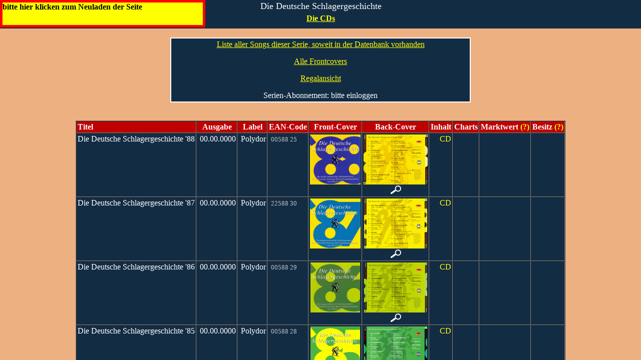

--- FILE ---
content_type: text/html; charset=iso-8859-1
request_url: https://samplerinfos.de/serie/7173/%22%20+%20%22about%22%20+%20%22:%22%20+%20%22blank%22%20+%20%22
body_size: 9789
content:
<style>


.whitetable {
	font-family:Verdana,Arial,Tahoma; 
	border-collapse:collapse;	
	border: 0px;
}
.whitetable th {
	border:1px solid #008080; 
	margin:1px;
	background-color:#005050;
	color:white;
	padding: 5px;
	text-align:left;
	font-size:10pt;
	white-space: nowrap;
}
.whitetable td {
	background-color:#EEEEEE;
	color:black;
	border: 1px solid #008080;
	padding: 5px;
	font-size:10pt;
	white-space: nowrap;
}

.whitetable a 
{
	color:blue;
}




/* The switch - the box around the slider */
.switch {
  position: relative;
  display: inline-block;
  width: 60px;
  height: 34px;
}

/* Hide default HTML checkbox */
.switch input {display:none;}

/* The slider */
.slider {
	position: absolute;
	cursor: pointer;
	top: 0;
	left: 0;
	right: 0;
	bottom: 0;
	background-color: #ccc;
	-webkit-transition: .4s;
	transition: .4s;
}

.slider:before {
	position: absolute;
	content: "";
	height: 26px;
	width: 26px;
	left: 4px;
	bottom: 4px;
	background-color: white;
	-webkit-transition: .4s;
	transition: .4s;
}

input:checked + .slider {
	background-color: #2196F3;
}

input:focus + .slider {
	box-shadow: 0 0 1px #2196F3;
}

input:checked + .slider:before {
	-webkit-transform: translateX(26px);
	-ms-transform: translateX(26px);
	transform: translateX(26px);
}

/* Rounded sliders */
.slider.round {
	border-radius: 34px;
}

.slider.round:before {
	border-radius: 50%;
}

</style>
<meta id='viewport_meta' name='viewport' content='width=device-width,initial-scale=1' /><div id='set_viewport' style='display:none'></div><script language='javascript'>var phone_portrait 	= 480;var tablet_portrait 	= 640;var phone_landscape 	= 640;var tablet_landscape 	= 800;var debuginfo			= false;</script>
<script language="javascript">

function set_viewport()
{
   	var metawidth = 1024;

	var type = "";
	var fixed = "";
	var mobile = "";

	if(navigator.userAgent.match(/(iPad)/g))
	{
		mobile = "tablet";
	}

	if(navigator.userAgent.match(/(iPhone)/g))
	{
		mobile = "phone";
	}

	if(navigator.userAgent.match(/(iPod)/g))
	{
		mobile = "phone";
	}

	if(navigator.userAgent.match(/(Android)/g))
	{
		mobile = "yes";
	}

	if(navigator.userAgent.match(/(Windows Phone)/g))
	{
		mobile = "phone";
	}




 	var width = screen.width;
 	var height = screen.height;


	var page = document;
	if (!document.getElementById("set_viewport"))
	{
		page = parent.frames[0].document;
	}
	


	
 	if (page.getElementById("set_viewport"))
    {

		//alert(Math.abs(window.orientation));
		
		//iOS fix of portrait
		 if (Math.abs(window.orientation) ===90) 
		 {
		 	if (height>width)
		 	{
		 		//alert("landscape");
		 		width = screen.height;
		 		height = screen.width;
		 		fixed = " (fixed)";
		 	}
		 }

		if (width>height)
		{
			// landscape
			if (width<=800 || mobile=="phone")
			{
				metawidth = phone_landscape;
				type = "Phone (landscape)";
			}
			else
			{
				metawidth = tablet_landscape;
				if (mobile)
				{
					type = "Tablet (landscape)";
				}
				else
				{
					type = "Desktop";
				}
			}
		}
		else
		{
			// portrait
			if (width<=480 || mobile=="phone")
			{
				metawidth = phone_portrait;
				type = "Phone (portrait)";
			}
			else
			{
				metawidth = tablet_portrait;
				type = "Tablet (portrait)";
			}
		}
	
		if (debuginfo)
		{
			var debugdiv = page.getElementById("metainfo");
			if (!debugdiv)
			{
				debugdiv = page.createElement("DIV");
				debugdiv.setAttribute("id","metainfo");
				page.body.appendChild(debugdiv);
			}
			debugdiv.style.position="absolute";
			debugdiv.style.left=0;
			debugdiv.style.top=0;
			
			var output = width + " x " + height + fixed + " " + type;
			if (type!="Desktop")
			{
				output = output + " ==>" + metawidth;
			}
			
			debugdiv.innerHTML = output;
		}
	}

	var vpmeta = parent.document.getElementById('viewport_meta');
	if (vpmeta.getAttribute("content") != "width=" + metawidth)
	{
		vpmeta.setAttribute("content", "initial-scale=1");
		vpmeta.setAttribute("content", "width=" + metawidth);
		//vpmeta.setAttribute("content", "width=" + metawidth + ", user-scalable=no, maximum-scale=1.0;");
		
	}
}

window.onorientationchange=set_viewport;

</script><script language="javascript">

set_viewport();
</script>

<head><title>Die Deutsche Schlagergeschichte - samplerinfos.de</title></head><body><script type="text/javascript" src="/addons/highslide/highslide-with-gallery.js"></script>
<link rel="stylesheet" type="text/css" href="/addons/highslide/highslide.css" />
<SCRIPT LANGUAGE='JavaScript'>
hs.graphicsDir = '/addons/highslide/graphics/';
hs.showCredits = false;
hs.align = 'center';
hs.transitions = ['expand', 'crossfade'];
hs.outlineType = 'rounded-white';
hs.wrapperClassName = 'controls-in-heading';
hs.numberOfImagesToPreload = 0;

</SCRIPT>

<script language='javascript'>if(!parent.frames["Inhalt"]){var div = document.createElement('div');
div.style.display ='block';
div.style.position = 'fixed';
div.style.width='400px';div.style.height='45px';div.style.backgroundColor='#ffff00';div.style.color = '#000000';div.style.border = '5px solid red';div.onclick= function() {location.href='/';};div.innerHTML = '<b>bitte hier klicken zum Neuladen der Seite</b>'
document.getElementsByTagName('body')[0].appendChild(div);
}</script><link href="/addons/videojs/video-js.css" rel="stylesheet">
<script src="/addons/videojs/video.js"></script>

<script language="javascript" type="text/javascript">


var global_series;

function getSize(type)
{     
	var myWidth = 0, myHeight = 0;       

	myWidth = document.body.clientWidth; 
	myHeight = document.body.clientHeight;
	
	if (type=="width")
	{
		return myWidth;
	}
	else
	{
		return myHeight;
	}
} 




function resize_iframe()
{
	if(document.getElementById("showtrailer_div"))
	{
		width	= 320;
		height	= 240;
		document.getElementById("showtrailer_div").style.left		= (getSize("width")/2)-(width/2) + "px";
		document.getElementById("showtrailer_div").style.top		= (getSize("height")/2)-(height/2) + "px";
	}

	if(document.getElementById("showyoutube_div"))
	{
		width	= 400;
		height	= 240;
		document.getElementById("showyoutube_div").style.left		= (getSize("width")/2)-(width/2) + "px";
		document.getElementById("showyoutube_div").style.top		= (getSize("height")/2)-(height/2) + "px";
	}

	if(document.getElementById("showtracklisting_div"))
	{
		width	= 950;
		height	= getSize("height") - 50;
		iframeheight = height-20;
		document.getElementById("showtracklisting_iframe").style.height=iframeheight + "px";

		document.getElementById("showtracklisting_div").style.left	= (getSize("width")/2)-(width/2) + "px";
		document.getElementById("showtracklisting_div").style.top	= (getSize("height")/2)-(height/2) + "px";
		document.getElementById("showtracklisting_div").style.height= height + "px";
		
	}


	if (document.getElementById("openmini_div"))
	{
		width	= getSize("width")-30;
		height	= getSize("height")-30;
		if (width> height)
		{
			width = height;
		}
		else
		{
			height=width;
		}
		
		//width=500;
		//height=500;

		//ifram		//document.getElementById("openmini_iframe").style.height	= height + "px";
		//document.getElementById("openmini_iframe").style.width	= width + "px";
		
		var myDIV = document.getElementById("openmini_div");
		
		myDIV.style.left	= (getSize("width")/2)-(width/2) + "px";
		myDIV.style.top		= (getSize("height")/2)-(height/2) + "px";
		myDIV.style.height	= height + "px";
		myDIV.style.width	= width + "px";
		
		myDIV.innerHTML		= "<iframe id='openmini_iframe'  src='/showseries_neu_mini.php?series=" + globalseries + "&size=" + width + "' type='text/html' width=" + width + " height=" + height + " frameborder=0></iframe>";
		
	}


	if(document.getElementById("showcd_div"))
	{
		width	= 950;
		height	= 550;
		document.getElementById("showcd_div").style.left			= (getSize("width")/2)-(width/2) + "px";
		document.getElementById("showcd_div").style.top				= (getSize("height")/2)-(height/2) + "px";
	}
} 
window.onresize=resize_iframe; 



function dobackground()
{
	myDIV = document.createElement("DIV");
	myDIV.setAttribute("id","background");
	document.body.appendChild(myDIV);
	document.getElementById("background").style.position		= "absolute";
	document.getElementById("background").style.top				= "0px";
	document.getElementById("background").style.left			= "0px";
	document.getElementById("background").style.width			= "100%";
	document.getElementById("background").style.height			= "100%";
	document.getElementById("background").style.zIndex			= 1001;
	document.getElementById("background").style.opacity			= ".80";
	document.getElementById("background").style.backgroundColor	= "#000000";
	document.getElementById("background").onclick				= function(){background_close()}
}




function opentrailer(filename,width,height)
{
	if (!document.getElementById("background"))
	{
		dobackground();
	}

	myDIV = document.createElement("DIV");
	myDIV.setAttribute("id","showtrailer_div");
	document.body.appendChild(myDIV);
	myDIV.style.position	= "absolute";
	myDIV.style.textAlign	= "center";
	myDIV.style.left		= (getSize("width")/2)-(width/2) + "px";
	myDIV.style.top			= (getSize("height")/2)-(height/2) + "px";
	myDIV.style.width		= width + "px";
	myDIV.style.height		= height + "px";
	myDIV.style.zIndex		= 1002;
	myDIV.style.border		= "1px solid #ffffff";
	myDIV.style.display		= "block";

	var output = "";
		
	output = "<video id='video-js-player' style='width:" + width + "px;height:" + height + "px;' class='video-js vjs-default-skin' autoplay controls preload='auto' data-setup='{}'>";
	output = output + "<source src='" + filename + "' type='video/mp4'>";
	output = output + "</video>";	
	showtrailer_div.innerHTML = output;
		
	var defaultVolume = 0.6;
   	videojs('video-js-player', {}, function() {this.volume(defaultVolume);});
}


function openyoutube(video)
{
	if (!document.getElementById("background"))
	{
		dobackground();
	}
	

	//640 x 385
	//400 x 240
	//213 x 128
	//320 x 192
	width	= 640;
	height	= 360;


	myDIV = document.createElement("DIV");
	myDIV.setAttribute("id","showyoutube_div");
	document.body.appendChild(myDIV);
	document.getElementById("showyoutube_div").style.position	= "absolute";
	document.getElementById("showyoutube_div").style.textAlign	= "center";
	document.getElementById("showyoutube_div").style.left		= (getSize("width")/2)-(width/2) + "px";
	document.getElementById("showyoutube_div").style.top		= (getSize("height")/2)-(height/2) + "px";
	document.getElementById("showyoutube_div").style.width		= width + "px";
	document.getElementById("showyoutube_div").style.height		= height + "px";
	document.getElementById("showyoutube_div").style.zIndex		= 1002;
	document.getElementById("showyoutube_div").style.border		= "1px solid #ffffff";
	document.getElementById("showyoutube_div").style.display	= "block";


	var requester = new XMLHttpRequest();
	
	requester.open("POST","youtube_playing.php", true);
	requester.setRequestHeader('Content-Type', 'application/x-www-form-urlencoded');
	param="video=" + video;
	requester.send(param);
	
	document.getElementById("showyoutube_div").innerHTML="<iframe src='https://www.youtube.com/embed/" + video + "?rel=0&loop=1&showinfo=0&autoplay=1' type='text/html' width=" + width + " height=" + height + " frameborder=0></iframe>";
}


function openmini(series)
{
	globalseries = series;

	if (!document.getElementById("background"))
	{
		dobackground();
	}
	

	width	= getSize("width")-50;
	height	= getSize("height")-50;
	if (width> height)
	{
		width = height;
	}
	else
	{
		height=width;
	}
	
	//width  = 500;
	//height = 500;


	myDIV = document.createElement("DIV");
	myDIV.setAttribute("id","openmini_div");
	document.body.appendChild(myDIV);
	
	myDIV.style.position	= "absolute";
	myDIV.style.textAlign	= "center";
	myDIV.style.left		= (getSize("width")/2)-(width/2) + "px";
	myDIV.style.top			= (getSize("height")/2)-(height/2) + "px";
	myDIV.style.width		= width + "px";
	myDIV.style.height		= height + "px";
	myDIV.style.zIndex		= 1002;
	myDIV.style.border		= "1px solid #ffffff";
	myDIV.style.display		= "block";

	myDIV.innerHTML="<iframe id='openmini_iframe'  src='/showseries_neu_mini.php?series=" + series + "&size=" + width + "' type='text/html' width=" + width + " height=" + height + " frameborder=0></iframe>";
}



function open_amznplayer(keywords,type)
{
	if (!document.getElementById("background"))
	{
		dobackground();
	}

	//640 x 385
	//400 x 240
	//213 x 128
	//320 x 192
	width	= 250;
	height	= 250;


	myDIV = document.createElement("DIV");
	myDIV.setAttribute("id","showyoutube_div");
	document.body.appendChild(myDIV);
	document.getElementById("showyoutube_div").style.position	= "absolute";
	document.getElementById("showyoutube_div").style.textAlign	= "center";
	document.getElementById("showyoutube_div").style.left		= (getSize("width")/2)-(width/2) + "px";
	document.getElementById("showyoutube_div").style.top		= (getSize("height")/2)-(height/2) + "px";
	document.getElementById("showyoutube_div").style.width		= width + "px";
	document.getElementById("showyoutube_div").style.height		= height + "px";
	document.getElementById("showyoutube_div").style.zIndex		= 1002;
	document.getElementById("showyoutube_div").style.border		= "1px solid #ffffff";
	document.getElementById("showyoutube_div").style.display	= "block";


	var requester = new XMLHttpRequest();
	
	//requester.open("POST","youtube_playing.php", true);
	//requester.setRequestHeader('Content-Type', 'application/x-www-form-urlencoded');
	//param="video=" + video;
	//requester.send(param);

	document.getElementById("showyoutube_div").innerHTML="<iframe width=100% height=100% frameborder=0 src='/show_tracklisting_amznplayer.php?keywords="+keywords+"&type="+type+"'>";
	
	//document.getElementById("showyoutube_div").innerHTML="<embed src='http://www.youtube.com/v/" + video + "?fs=1&rel=0&loop=1&showinfo=0&autoplay=1' type='application/x-shockwave-flash' allowscriptaccess='always' allowfullscreen='true' width=" + width + " height=" + height + "></embed>";
}


function showtracklisting(cdid)
{
	if (!document.getElementById("background"))
	{
		dobackground();
	}

	width	= 1200;
	
	if (document.body.clientWidth<width)
	{
		width = document.body.clientWidth -50;
	}

	// unbegrenzt
	height	= document.body.clientHeight - 50;
	
	iframeheight = height-20;

	// der Vordergrund ... die 25 sind zum Zentrieren
	myDIV = document.createElement("DIV");
	myDIV.setAttribute("id","showtracklisting_div");
	document.body.appendChild(myDIV);
	document.getElementById("showtracklisting_div").style.position	= "absolute";
	document.getElementById("showtracklisting_div").style.textAlign	= "center";
	document.getElementById("showtracklisting_div").style.left		= (getSize("width")/2)-(width/2) + "px";
	document.getElementById("showtracklisting_div").style.top		= (getSize("height")/2)-(height/2) + "px";
	document.getElementById("showtracklisting_div").style.width		= width + "px";
	document.getElementById("showtracklisting_div").style.height	= height + "px";
	document.getElementById("showtracklisting_div").style.zIndex	= 1002;
	document.getElementById("showtracklisting_div").style.display	= "block";
	
	body = "";
	body = body + "<table style='width:100%;height:100%;border:1px solid #ffffff'  cellpadding=0 cellspacing=0 >";
	body = body + "<tr><td background='/grafiken/_style2.jpg' style='height:30px;padding-left:2px;padding-top:1px;color:#FFFFFF;'><b>Tracklisting</b></td><td align='right' background='/grafiken/_style2.jpg' style='height:30px;padding-right:2px;padding-top:1px;padding-right:4px;'><img src='/mods/quickview/images/closebutton.svg' onclick='background_close();' height=21></td></tr>";
	body = body + "<tr><td colspan=2><iframe name='showtracklisting_iframe' id='showtracklisting_iframe' style='border-top:1px solid #ffffff'  src='" + "about" + ":" + "blank" + "' frameborder=0 width=" + width + " height=" + iframeheight + "></iframe></td></tr>";
	body = body + "</table>";
	body = body + "<form id='autoform' method='POST' action='/show_tracklisting.php' target='showtracklisting_iframe' style='display'><input type='hidden' name='id' value='"+cdid+"'></form>";
	
	document.getElementById("showtracklisting_div").innerHTML = body;
	document.getElementById("autoform").submit();
}




function showcd(cdid)
{
	if (!document.getElementById("background"))
	{
		dobackground();
	}

	width	= 950;
	height	= 550;

	iframeheight=height-20;

	// der Vordergrund ... die 25 sind zum Zentrieren
	myDIV = document.createElement("DIV");
	myDIV.setAttribute("id","showcd_div");
	document.body.appendChild(myDIV);
	document.getElementById("showcd_div").style.position	= "absolute";
	document.getElementById("showcd_div").style.textAlign	= "center";
	document.getElementById("showcd_div").style.left		= (getSize("width")/2)-(width/2) + "px";
	document.getElementById("showcd_div").style.top			= (getSize("height")/2)-(height/2) + "px";
	document.getElementById("showcd_div").style.width		= width + "px";
	document.getElementById("showcd_div").style.height		= height + "px";
	document.getElementById("showcd_div").style.zIndex		= 1002;
	document.getElementById("showcd_div").style.display		= "block";
	


	body = ""; 
	body = body + "<table style='width:100%;height:100%;border:1px solid #ffffff'  cellpadding=0 cellspacing=0 >";
	body = body + "<tr>";
	body = body + "<td background='/grafiken/_style2.jpg' align='left' style='height:30px;padding-left:2px;padding-top:1px'><b>Coveransicht</b></td>";
	body = body + "<td align='right' background='/grafiken/_style2.jpg' style='height:30px;padding-right:4px;padding-top:1px'><img src='/mods/quickview/images/closebutton.svg' onclick='background_close();' height=21></td>";
	body = body + "</tr>";
	body = body + "<tr>";
	body = body + "<td colspan=2><iframe style='border-top:1px solid #ffffff' src='/showcd_front.php?id=" + cdid + "' frameborder=0 width=" + width + " height=" + iframeheight + "></iframe></td>";
	body = body + "</tr>";
	body = body + "</table>";
	
	document.getElementById("showcd_div").innerHTML = body;
}


function background_close()
{
	div = document.getElementById("showcd_div")
	if (div)
	{
		document.body.removeChild(div);
	}

	div = document.getElementById("showtracklisting_div")
	if (div)
	{
		document.body.removeChild(div);
	}

	div = document.getElementById("openmini_div")
	if (div)
	{
		document.body.removeChild(div);
	}
	

	div = document.getElementById("showyoutube_div")
	if (div)
	{
		// damit Player nicht weiterladen kann
		div.innerHTML="";
		document.body.removeChild(div);
	}


	div = document.getElementById("showtrailer_div")
	if (div)
	{
		var player = document.getElementById("video-js-player");
		if (player)
		{
			videojs(player).dispose();
		}

		// damit Player nicht weiterladen kann
		div.innerHTML="";
		document.body.removeChild(div);
	}


	div = document.getElementById("background")
	if (div)
	{
		document.body.removeChild(div);
	}
}


function showcd_close()
{
	div = document.getElementById("showcd_div")
	if (div)
	{
		document.body.removeChild(div);
	}
}

function showtracklisting_close()
{
	div = document.getElementById("showtracklisting_div")
	if (div)
	{
		document.body.removeChild(div);
	}
}



</script><SCRIPT LANGUAGE='JavaScript'>function resize_content_div(){	height=document.body.clientHeight - 57;	if (height>50 && document.getElementById('content'))	{			document.getElementById('content').style.height=height+'px';	}if(document.getElementById('header')){var headerw	= document.getElementById('header').clientWidth;var contentw	= document.getElementById('content').clientWidth;var diff = headerw - contentw;if (diff) {document.getElementById('header').style.paddingRight=diff + 'px';}}divs();if(typeof(window.resize_iframe) == 'function') {resize_iframe()}}window.addEventListener('resize', resize_content_div);</script>

<script language="javascript">

function divs()
{
	var divarray 	= document.getElementsByTagName('div');
	var divanz		= divarray.length;
	
	for (var i=0; i<divanz; i++) 
	{
		myDIV=divarray[i];
	
		if (myDIV.className=="autoheight" || myDIV.className=="autocenter")
		{
			width	= parseInt (myDIV.style.width);
			height	= parseInt (myDIV.style.height);
			
		
			
		
			if (myDIV.className=="autoheight")
			{
				height=document.body.clientHeight - 50;
				if(height<20)
				{
					height=20;
				}
			}
				
				
				//if (document.body.clientWidth<width)
				//{
				//	width=document.body.clientWidth;
				//	myDIV.style.width=width;
				//}

			l = (document.body.clientWidth/2)-(width/2);
			t = (document.body.clientHeight/2)-(height/2);

		   	myDIV.style.left	= l;
			myDIV.style.top		= t;

			if (myDIV.className=="autoheight")
			{
				myDIV.style.height	= height;
			}
		    
		}
	}
}
</script>
<style>BODY { background-attachment: fixed; background-image: url('/notinuse/x_style1.jpg'); }
BODY,p,td,th { color:#FFFFFF; }
table        { background-attachment: scroll; background-image: url('/grafiken/_style3.gif');  }
A:link {color: #FFFF00;}
A:visited {color: #FFFF00;}
A:active {color: #FFFF00;}</style><script src='/mods/addon_jquery/jquery-3.1.1.min.js'></script>

<script language="javascript">


function openchanger(id,type,ownage)
{
	var selector = document.getElementById("selector_" + type + id);
	if (selector.style.display=="block")
	{
		selector.style.display = "none";
		return;
	}

	// reset Border der drei Optionen
	document.getElementById("selector1_" + type + id).style.border	= "2px solid #00FF00";
	document.getElementById("selector9_" + type + id).style.border	= "2px solid #FFFF00";
	document.getElementById("selector0_" + type + id).style.border	= "2px solid #FF0000";

	// Border setzen für das gewählte Element
	document.getElementById("selector" + ownage + "_" + type + id).style.border	= "2px solid #ffffff";

	// alle anzeigen
	document.getElementById("selector_" + type + id).style.display="block";
}


function changeowner(id,besitzstatus,type) 
{
	$.ajax({
		 url: "/samplerliste_add.php",
		 type: "POST",
		 data: "id=" + id + "&status=" + besitzstatus + "&type=" + type,
		 success: function(responseText, status) 
		 {
		 	if (responseText=="")
		 	{
				// Gruppe ausblenden
				document.getElementById("selector_" + type + id).style.display="none";
				
				var statusbox = document.getElementById("status_" + type + id);
				
				if(besitzstatus==1)
				{
					statusbox.style.backgroundColor 	= "00FF00";
					statusbox.title 					= "im Besitz";
				}
				else if (besitzstatus==9)
				{
					statusbox.style.backgroundColor 	= "FFFF00";
					statusbox.title 					= "bestellt";
				}
				else
				{
					statusbox.style.backgroundColor 	= "FF0000";
					statusbox.title 					= "nicht vorhanden";
				}
				
				statusbox.onclick						= function(){openchanger(id,type, besitzstatus)};
			}
			else
			{
				alert("Nicht gespeichert - keine Session?");
			}
		 }
	});	 
		
}



function changepflag(id,type,flag,besitzstatus) 
{
   if (besitzstatus==true) 
    { 
        besitzstatus=1; 
    } 
    else 
    { 
        besitzstatus=0; 
    } 

	$.ajax({
		 url: "/samplerliste_changepflag.php",
		 type: "POST",
		 data: "id=" + id + "&type=" + type + "&flag=" + flag + "&status=" + besitzstatus,
		 success: function(responseText, status) 
		 {
		 	if (responseText!="")
			{
				alert("Nicht gespeichert - keine Session?");
			}
		 }
	});	 
}

function notice(id)
{
	parent.frames["Inhalt"].showquickview2("changenotice","Notiz","/samplerliste_editnotice.php?id=" + id,600,300,undefined,undefined,undefined);
}

</script>

<style>
.box {padding:0px;border-spacing:0px;border:0px;width:16px;height:16px;color:#FFFFFF;}
</style>



<style type="text/css">

body 
{ 
    position:absolute;
    overflow-y:hidden;
}

html, body 
{ 
    top:0; left:0; right:0;
    min-height:100%;
    margin:0;
    padding:0;
    width:100%;
}





/* Nur f&uuml;r den MSIE */

* html, * html body 
{
	overflow:hidden;
    bottom:0;
    height:100%;
}
</style>

<div id='header' style='height:57px;background-image: url(/grafiken/header_background_blue.png)'><table width=100% height=57 border=0 cellspacing=1 style='background-image:none;'><tr><td width=7%><a href='/index_sampler_center.php?goto=D&id=866'><img border=0 src='/back.gif'></a></td><td width=86% align='center' valign='top'><font size='4'>Die Deutsche Schlagergeschichte</font><br><table border='0' cellpadding='2' cellspacing='0' style='margin-top:3px;background:transparent'><tr><td><a href='/serie/7173/Die_Deutsche_Schlagergeschichte' style='color:#ffff00'><b>Die CDs</b></a></td></tr></table></td><td width=7% align='right'>&nbsp;</td></tr></table></div><div id='content' align='center' style='position:absolute;width:100%;min-width:100%;height:0px;overflow-x:auto;overflow-y:scroll;left:0;right:0;margin:0;'><script language='javascript'>resize_content_div();</script><br><table width=600 style='border: 2px solid #ffffff'><tr><td align='center'><p align='center'><a onclick='document.getElementById("showseries_tracks").submit()' style='text-decoration:underline;cursor:pointer;'><font color='#ffff00'>Liste aller Songs dieser Serie, soweit in der Datenbank vorhanden</a></font></p>
<form id='showseries_tracks' method='POST' action='/showseries_tracks.php'><input type='hidden' name='series' value='7173'></form><p><a href='javascript:openmini("7173")'>Alle Frontcovers</a></p><p><a href='javascript:parent.frames["Inhalt"].showquickview2("Shelfdisplay","Regalansicht","/showseries_shelfdisplay.php?series=7173",900)'>Regalansicht</a></p>Serien-Abonnement: bitte einloggen</td></tr></table><br><br><table align='center' border='1' cellspacing='0' cellpadding='2' style='background-url:/grafiken/_style3.gif'><tr><td background='/grafiken/_style2.jpg'><p><b>Titel</b></td><td background='/grafiken/_style2.jpg'><p align='center'><b>Ausgabe</b></td><td background='/grafiken/_style2.jpg'><p align='center'><b>Label</b></td><td background='/grafiken/_style2.jpg' nowrap><p align='center'><b>EAN-Code</b></td><td background='/grafiken/_style2.jpg' nowrap align='center'><b>Front-Cover</b></td><td background='/grafiken/_style2.jpg' align='center' nowrap><p align='center'><b>Back-Cover</b></td><td background='/grafiken/_style2.jpg'><p align='center'><b>Inhalt</b></td><td nowrap background='/grafiken/_style2.jpg'><p align='center'><b>Charts</b></td><td background='/grafiken/_style2.jpg' nowrap><p align='center'><b>Marktwert<a onclick='showwindow("/special_wert.htm")' style='cursor:pointer;color:#FFFF00;'> (?)</a></b></td><td background='/grafiken/_style2.jpg' nowrap><p align='center'><b>Besitz<a onclick='showwindow("/special_besitz.htm")' style='cursor:pointer;color:#FFFF00;'> (?)</a></b></td></tr><tr id='tr71730300'><td valign='top' height=110 style='position:relative;'><a name='71730300'><table border=0 cellspacing=0 cellpadding=0><tr><td>Die Deutsche Schlagergeschichte '88</td></tr></table></td><td align='right' valign='top'>&nbsp;00.00.0000</td><td valign='top' nowrap>&nbsp;Polydor</td><td valign='top'>&nbsp;<font color='#C0C0C0' size=2>00588 25</font></td><td valign='top'  align='center' colspan=1><a href='/showcd_front.php?id=71730300' onclick='javascript:showcd("71730300");return false;'><img src='/covers/7173/71730300f.png?1501168338' style='cursor:pointer;border:0px;height:100px;'></a></td><td valign='top' align='center'><a href='/showcd_front.php?id=71730300' onclick='javascript:showcd("71730300");return false;'><img src='/covers/7173/71730300b.png?1501168338' style='cursor:pointer;border:0px;height:100px;'></a><br><a href='/covers/7173/71730300b.png?1501168338' class='highslide'  onclick='return hs.expand(this,{maxWidth:600})'><img src='/images/lupe.png' style='cursor:pointer;border:0px solid #000000'></a><div class='highslide-heading'>Die Deutsche Schlagergeschichte '88</div></td><td valign='top' align='right' nowrap><a style='text-decoration:none' href='javascript:showtracklisting("71730300")'>CD</a></td><td valign='top' align='center'>&nbsp;</td><td valign='top' nowrap align='center'></td><td align='center' valign='top'>&nbsp;</td></tr><tr id='tr71730290'><td valign='top' height=110 style='position:relative;'><a name='71730290'><table border=0 cellspacing=0 cellpadding=0><tr><td>Die Deutsche Schlagergeschichte '87</td></tr></table></td><td align='right' valign='top'>&nbsp;00.00.0000</td><td valign='top' nowrap>&nbsp;Polydor</td><td valign='top'>&nbsp;<font color='#C0C0C0' size=2>22588 30</font></td><td valign='top'  align='center' colspan=1><a href='/showcd_front.php?id=71730290' onclick='javascript:showcd("71730290");return false;'><img src='/covers/7173/71730290f.png?1501421973' style='cursor:pointer;border:0px;height:100px;'></a></td><td valign='top' align='center'><a href='/showcd_front.php?id=71730290' onclick='javascript:showcd("71730290");return false;'><img src='/covers/7173/71730290b.png?1501509140' style='cursor:pointer;border:0px;height:100px;'></a><br><a href='/covers/7173/71730290b.png?1501509140' class='highslide'  onclick='return hs.expand(this,{maxWidth:600})'><img src='/images/lupe.png' style='cursor:pointer;border:0px solid #000000'></a><div class='highslide-heading'>Die Deutsche Schlagergeschichte '87</div></td><td valign='top' align='right' nowrap><a style='text-decoration:none' href='javascript:showtracklisting("71730290")'>CD</a></td><td valign='top' align='center'>&nbsp;</td><td valign='top' nowrap align='center'></td><td align='center' valign='top'>&nbsp;</td></tr><tr id='tr71730280'><td valign='top' height=110 style='position:relative;'><a name='71730280'><table border=0 cellspacing=0 cellpadding=0><tr><td>Die Deutsche Schlagergeschichte '86</td></tr></table></td><td align='right' valign='top'>&nbsp;00.00.0000</td><td valign='top' nowrap>&nbsp;Polydor</td><td valign='top'>&nbsp;<font color='#C0C0C0' size=2>00588 29</font></td><td valign='top'  align='center' colspan=1><a href='/showcd_front.php?id=71730280' onclick='javascript:showcd("71730280");return false;'><img src='/covers/7173/71730280f.png?1501421997' style='cursor:pointer;border:0px;height:100px;'></a></td><td valign='top' align='center'><a href='/showcd_front.php?id=71730280' onclick='javascript:showcd("71730280");return false;'><img src='/covers/7173/71730280b.png?1501509171' style='cursor:pointer;border:0px;height:100px;'></a><br><a href='/covers/7173/71730280b.png?1501509171' class='highslide'  onclick='return hs.expand(this,{maxWidth:600})'><img src='/images/lupe.png' style='cursor:pointer;border:0px solid #000000'></a><div class='highslide-heading'>Die Deutsche Schlagergeschichte '86</div></td><td valign='top' align='right' nowrap><a style='text-decoration:none' href='javascript:showtracklisting("71730280")'>CD</a></td><td valign='top' align='center'>&nbsp;</td><td valign='top' nowrap align='center'></td><td align='center' valign='top'>&nbsp;</td></tr><tr id='tr71730270'><td valign='top' height=110 style='position:relative;'><a name='71730270'><table border=0 cellspacing=0 cellpadding=0><tr><td>Die Deutsche Schlagergeschichte '85</td></tr></table></td><td align='right' valign='top'>&nbsp;00.00.0000</td><td valign='top' nowrap>&nbsp;Polydor</td><td valign='top'>&nbsp;<font color='#C0C0C0' size=2>00588 28</font></td><td valign='top'  align='center' colspan=1><a href='/showcd_front.php?id=71730270' onclick='javascript:showcd("71730270");return false;'><img src='/covers/7173/71730270f.png?1501422017' style='cursor:pointer;border:0px;height:100px;'></a></td><td valign='top' align='center'><a href='/showcd_front.php?id=71730270' onclick='javascript:showcd("71730270");return false;'><img src='/covers/7173/71730270b.png?1501509200' style='cursor:pointer;border:0px;height:100px;'></a><br><a href='/covers/7173/71730270b.png?1501509200' class='highslide'  onclick='return hs.expand(this,{maxWidth:600})'><img src='/images/lupe.png' style='cursor:pointer;border:0px solid #000000'></a><div class='highslide-heading'>Die Deutsche Schlagergeschichte '85</div></td><td valign='top' align='right' nowrap><a style='text-decoration:none' href='javascript:showtracklisting("71730270")'>CD</a></td><td valign='top' align='center'>&nbsp;</td><td valign='top' nowrap align='center'></td><td align='center' valign='top'>&nbsp;</td></tr><tr id='tr71730260'><td valign='top' height=110 style='position:relative;'><a name='71730260'><table border=0 cellspacing=0 cellpadding=0><tr><td>Die Deutsche Schlagergeschichte '84</td></tr></table></td><td align='right' valign='top'>&nbsp;00.00.0000</td><td valign='top' nowrap>&nbsp;Polydor</td><td valign='top'>&nbsp;<font color='#C0C0C0' size=2>00588 27</font></td><td valign='top'  align='center' colspan=1><a href='/showcd_front.php?id=71730260' onclick='javascript:showcd("71730260");return false;'><img src='/covers/7173/71730260f.png?1501422044' style='cursor:pointer;border:0px;height:100px;'></a></td><td valign='top' align='center'><a href='/showcd_front.php?id=71730260' onclick='javascript:showcd("71730260");return false;'><img src='/covers/7173/71730260b.png?1501509243' style='cursor:pointer;border:0px;height:100px;'></a><br><a href='/covers/7173/71730260b.png?1501509243' class='highslide'  onclick='return hs.expand(this,{maxWidth:600})'><img src='/images/lupe.png' style='cursor:pointer;border:0px solid #000000'></a><div class='highslide-heading'>Die Deutsche Schlagergeschichte '84</div></td><td valign='top' align='right' nowrap><a style='text-decoration:none' href='javascript:showtracklisting("71730260")'>CD</a></td><td valign='top' align='center'>&nbsp;</td><td valign='top' nowrap align='center'></td><td align='center' valign='top'>&nbsp;</td></tr><tr id='tr71730250'><td valign='top' height=110 style='position:relative;'><a name='71730250'><table border=0 cellspacing=0 cellpadding=0><tr><td>Die Deutsche Schlagergeschichte '83</td></tr></table></td><td align='right' valign='top'>&nbsp;00.00.0000</td><td valign='top' nowrap>&nbsp;Polydor</td><td valign='top'>&nbsp;<font color='#C0C0C0' size=2>00588 24</font></td><td valign='top'  align='center' colspan=1><a href='/showcd_front.php?id=71730250' onclick='javascript:showcd("71730250");return false;'><img src='/covers/7173/71730250f.png?1501422066' style='cursor:pointer;border:0px;height:100px;'></a></td><td valign='top' align='center'><a href='/showcd_front.php?id=71730250' onclick='javascript:showcd("71730250");return false;'><img src='/covers/7173/71730250b.png?1501509272' style='cursor:pointer;border:0px;height:100px;'></a><br><a href='/covers/7173/71730250b.png?1501509272' class='highslide'  onclick='return hs.expand(this,{maxWidth:600})'><img src='/images/lupe.png' style='cursor:pointer;border:0px solid #000000'></a><div class='highslide-heading'>Die Deutsche Schlagergeschichte '83</div></td><td valign='top' align='right' nowrap><a style='text-decoration:none' href='javascript:showtracklisting("71730250")'>CD</a></td><td valign='top' align='center'>&nbsp;</td><td valign='top' nowrap align='center'></td><td align='center' valign='top'>&nbsp;</td></tr><tr id='tr71730240'><td valign='top' height=110 style='position:relative;'><a name='71730240'><table border=0 cellspacing=0 cellpadding=0><tr><td>Die Deutsche Schlagergeschichte '82</td></tr></table></td><td align='right' valign='top'>&nbsp;00.00.0000</td><td valign='top' nowrap>&nbsp;Polydor</td><td valign='top'>&nbsp;<font color='#C0C0C0' size=2>00588 23</font></td><td valign='top'  align='center' colspan=1><a href='/showcd_front.php?id=71730240' onclick='javascript:showcd("71730240");return false;'><img src='/covers/7173/71730240f.png?1501422088' style='cursor:pointer;border:0px;height:100px;'></a></td><td valign='top' align='center'><a href='/showcd_front.php?id=71730240' onclick='javascript:showcd("71730240");return false;'><img src='/covers/7173/71730240b.png?1501509301' style='cursor:pointer;border:0px;height:100px;'></a><br><a href='/covers/7173/71730240b.png?1501509301' class='highslide'  onclick='return hs.expand(this,{maxWidth:600})'><img src='/images/lupe.png' style='cursor:pointer;border:0px solid #000000'></a><div class='highslide-heading'>Die Deutsche Schlagergeschichte '82</div></td><td valign='top' align='right' nowrap><a style='text-decoration:none' href='javascript:showtracklisting("71730240")'>CD</a></td><td valign='top' align='center'>&nbsp;</td><td valign='top' nowrap align='center'></td><td align='center' valign='top'>&nbsp;</td></tr><tr id='tr71730230'><td valign='top' height=110 style='position:relative;'><a name='71730230'><table border=0 cellspacing=0 cellpadding=0><tr><td>Die Deutsche Schlagergeschichte '81</td></tr></table></td><td align='right' valign='top'>&nbsp;00.00.0000</td><td valign='top' nowrap>&nbsp;Polydor</td><td valign='top'>&nbsp;<font color='#C0C0C0' size=2>00588 22</font></td><td valign='top'  align='center' colspan=1><a href='/showcd_front.php?id=71730230' onclick='javascript:showcd("71730230");return false;'><img src='/covers/7173/71730230f.png?1501422117' style='cursor:pointer;border:0px;height:100px;'></a></td><td valign='top' align='center'><a href='/showcd_front.php?id=71730230' onclick='javascript:showcd("71730230");return false;'><img src='/covers/7173/71730230b.png?1501509326' style='cursor:pointer;border:0px;height:100px;'></a><br><a href='/covers/7173/71730230b.png?1501509326' class='highslide'  onclick='return hs.expand(this,{maxWidth:600})'><img src='/images/lupe.png' style='cursor:pointer;border:0px solid #000000'></a><div class='highslide-heading'>Die Deutsche Schlagergeschichte '81</div></td><td valign='top' align='right' nowrap><a style='text-decoration:none' href='javascript:showtracklisting("71730230")'>CD</a></td><td valign='top' align='center'>&nbsp;</td><td valign='top' nowrap align='center'></td><td align='center' valign='top'>&nbsp;</td></tr><tr id='tr71730220'><td valign='top' height=110 style='position:relative;'><a name='71730220'><table border=0 cellspacing=0 cellpadding=0><tr><td>Die Deutsche Schlagergeschichte '80</td></tr></table></td><td align='right' valign='top'>&nbsp;00.00.0000</td><td valign='top' nowrap>&nbsp;Polydor</td><td valign='top'>&nbsp;<font color='#C0C0C0' size=2>00588 21</font></td><td valign='top'  align='center' colspan=1><a href='/showcd_front.php?id=71730220' onclick='javascript:showcd("71730220");return false;'><img src='/covers/7173/71730220f.png?1501422143' style='cursor:pointer;border:0px;height:100px;'></a></td><td valign='top' align='center'><a href='/showcd_front.php?id=71730220' onclick='javascript:showcd("71730220");return false;'><img src='/covers/7173/71730220b.png?1501510804' style='cursor:pointer;border:0px;height:100px;'></a><br><a href='/covers/7173/71730220b.png?1501510804' class='highslide'  onclick='return hs.expand(this,{maxWidth:600})'><img src='/images/lupe.png' style='cursor:pointer;border:0px solid #000000'></a><div class='highslide-heading'>Die Deutsche Schlagergeschichte '80</div></td><td valign='top' align='right' nowrap><a style='text-decoration:none' href='javascript:showtracklisting("71730220")'>CD</a></td><td valign='top' align='center'>&nbsp;</td><td valign='top' nowrap align='center'></td><td align='center' valign='top'>&nbsp;</td></tr><tr id='tr71730210'><td valign='top' height=110 style='position:relative;'><a name='71730210'><table border=0 cellspacing=0 cellpadding=0><tr><td>Die Deutsche Schlagergeschichte '79</td></tr></table></td><td align='right' valign='top'>&nbsp;00.00.0000</td><td valign='top' nowrap>&nbsp;Polydor</td><td valign='top'>&nbsp;<font color='#C0C0C0' size=2>00588 02</font></td><td valign='top'  align='center' colspan=1><a href='/showcd_front.php?id=71730210' onclick='javascript:showcd("71730210");return false;'><img src='/covers/7173/71730210f.png?1501422181' style='cursor:pointer;border:0px;height:100px;'></a></td><td valign='top' align='center'><a href='/showcd_front.php?id=71730210' onclick='javascript:showcd("71730210");return false;'><img src='/covers/7173/71730210b.png?1501510776' style='cursor:pointer;border:0px;height:100px;'></a><br><a href='/covers/7173/71730210b.png?1501510776' class='highslide'  onclick='return hs.expand(this,{maxWidth:600})'><img src='/images/lupe.png' style='cursor:pointer;border:0px solid #000000'></a><div class='highslide-heading'>Die Deutsche Schlagergeschichte '79</div></td><td valign='top' align='right' nowrap><a style='text-decoration:none' href='javascript:showtracklisting("71730210")'>CD</a></td><td valign='top' align='center'>&nbsp;</td><td valign='top' nowrap align='center'></td><td align='center' valign='top'>&nbsp;</td></tr><tr id='tr71730200'><td valign='top' height=110 style='position:relative;'><a name='71730200'><table border=0 cellspacing=0 cellpadding=0><tr><td>Die Deutsche Schlagergeschichte '78</td></tr></table></td><td align='right' valign='top'>&nbsp;00.00.0000</td><td valign='top' nowrap>&nbsp;Polydor</td><td valign='top'>&nbsp;<font color='#C0C0C0' size=2>00588 20</font></td><td valign='top'  align='center' colspan=1><a href='/showcd_front.php?id=71730200' onclick='javascript:showcd("71730200");return false;'><img src='/covers/7173/71730200f.png?1501423443' style='cursor:pointer;border:0px;height:100px;'></a></td><td valign='top' align='center'><a href='/showcd_front.php?id=71730200' onclick='javascript:showcd("71730200");return false;'><img src='/covers/7173/71730200b.png?1501510749' style='cursor:pointer;border:0px;height:100px;'></a><br><a href='/covers/7173/71730200b.png?1501510749' class='highslide'  onclick='return hs.expand(this,{maxWidth:600})'><img src='/images/lupe.png' style='cursor:pointer;border:0px solid #000000'></a><div class='highslide-heading'>Die Deutsche Schlagergeschichte '78</div></td><td valign='top' align='right' nowrap><a style='text-decoration:none' href='javascript:showtracklisting("71730200")'>CD</a></td><td valign='top' align='center'>&nbsp;</td><td valign='top' nowrap align='center'></td><td align='center' valign='top'>&nbsp;</td></tr><tr id='tr71730190'><td valign='top' height=110 style='position:relative;'><a name='71730190'><table border=0 cellspacing=0 cellpadding=0><tr><td>Die Deutsche Schlagergeschichte '77</td></tr></table></td><td align='right' valign='top'>&nbsp;00.00.0000</td><td valign='top' nowrap>&nbsp;Polydor</td><td valign='top'>&nbsp;<font color='#C0C0C0' size=2>00588 03</font></td><td valign='top'  align='center' colspan=1><a href='/showcd_front.php?id=71730190' onclick='javascript:showcd("71730190");return false;'><img src='/covers/7173/71730190f.png?1501423525' style='cursor:pointer;border:0px;height:100px;'></a></td><td valign='top' align='center'><a href='/showcd_front.php?id=71730190' onclick='javascript:showcd("71730190");return false;'><img src='/covers/7173/71730190b.png?1501510721' style='cursor:pointer;border:0px;height:100px;'></a><br><a href='/covers/7173/71730190b.png?1501510721' class='highslide'  onclick='return hs.expand(this,{maxWidth:600})'><img src='/images/lupe.png' style='cursor:pointer;border:0px solid #000000'></a><div class='highslide-heading'>Die Deutsche Schlagergeschichte '77</div></td><td valign='top' align='right' nowrap><a style='text-decoration:none' href='javascript:showtracklisting("71730190")'>CD</a></td><td valign='top' align='center'>&nbsp;</td><td valign='top' nowrap align='center'></td><td align='center' valign='top'>&nbsp;</td></tr><tr id='tr71730180'><td valign='top' height=110 style='position:relative;'><a name='71730180'><table border=0 cellspacing=0 cellpadding=0><tr><td>Die Deutsche Schlagergeschichte '76</td></tr></table></td><td align='right' valign='top'>&nbsp;00.00.0000</td><td valign='top' nowrap>&nbsp;Polydor</td><td valign='top'>&nbsp;<font color='#C0C0C0' size=2>00588 19</font></td><td valign='top'  align='center' colspan=1><a href='/showcd_front.php?id=71730180' onclick='javascript:showcd("71730180");return false;'><img src='/covers/7173/71730180f.png?1501423497' style='cursor:pointer;border:0px;height:100px;'></a></td><td valign='top' align='center'><a href='/showcd_front.php?id=71730180' onclick='javascript:showcd("71730180");return false;'><img src='/covers/7173/71730180b.png?1501510689' style='cursor:pointer;border:0px;height:100px;'></a><br><a href='/covers/7173/71730180b.png?1501510689' class='highslide'  onclick='return hs.expand(this,{maxWidth:600})'><img src='/images/lupe.png' style='cursor:pointer;border:0px solid #000000'></a><div class='highslide-heading'>Die Deutsche Schlagergeschichte '76</div></td><td valign='top' align='right' nowrap><a style='text-decoration:none' href='javascript:showtracklisting("71730180")'>CD</a></td><td valign='top' align='center'>&nbsp;</td><td valign='top' nowrap align='center'></td><td align='center' valign='top'>&nbsp;</td></tr><tr id='tr71730170'><td valign='top' height=110 style='position:relative;'><a name='71730170'><table border=0 cellspacing=0 cellpadding=0><tr><td>Die Deutsche Schlagergeschichte '75</td></tr></table></td><td align='right' valign='top'>&nbsp;00.00.0000</td><td valign='top' nowrap>&nbsp;Polydor</td><td valign='top'>&nbsp;<font color='#C0C0C0' size=2>00588 26</font></td><td valign='top'  align='center' colspan=1><a href='/showcd_front.php?id=71730170' onclick='javascript:showcd("71730170");return false;'><img src='/covers/7173/71730170f.png?1501423469' style='cursor:pointer;border:0px;height:100px;'></a></td><td valign='top' align='center'><a href='/showcd_front.php?id=71730170' onclick='javascript:showcd("71730170");return false;'><img src='/covers/7173/71730170b.png?1501510661' style='cursor:pointer;border:0px;height:100px;'></a><br><a href='/covers/7173/71730170b.png?1501510661' class='highslide'  onclick='return hs.expand(this,{maxWidth:600})'><img src='/images/lupe.png' style='cursor:pointer;border:0px solid #000000'></a><div class='highslide-heading'>Die Deutsche Schlagergeschichte '75</div></td><td valign='top' align='right' nowrap><a style='text-decoration:none' href='javascript:showtracklisting("71730170")'>CD</a></td><td valign='top' align='center'>&nbsp;</td><td valign='top' nowrap align='center'></td><td align='center' valign='top'>&nbsp;</td></tr><tr id='tr71730160'><td valign='top' height=110 style='position:relative;'><a name='71730160'><table border=0 cellspacing=0 cellpadding=0><tr><td>Die Deutsche Schlagergeschichte '74</td></tr></table></td><td align='right' valign='top'>&nbsp;00.00.0000</td><td valign='top' nowrap>&nbsp;Polydor</td><td valign='top'>&nbsp;<font color='#C0C0C0' size=2>00588 18</font></td><td valign='top'  align='center' colspan=1><a href='/showcd_front.php?id=71730160' onclick='javascript:showcd("71730160");return false;'><img src='/covers/7173/71730160f.png?1501168062' style='cursor:pointer;border:0px;height:100px;'></a></td><td valign='top' align='center'><a href='/showcd_front.php?id=71730160' onclick='javascript:showcd("71730160");return false;'><img src='/covers/7173/71730160b.png?1501168062' style='cursor:pointer;border:0px;height:100px;'></a><br><a href='/covers/7173/71730160b.png?1501168062' class='highslide'  onclick='return hs.expand(this,{maxWidth:600})'><img src='/images/lupe.png' style='cursor:pointer;border:0px solid #000000'></a><div class='highslide-heading'>Die Deutsche Schlagergeschichte '74</div></td><td valign='top' align='right' nowrap><a style='text-decoration:none' href='javascript:showtracklisting("71730160")'>CD</a></td><td valign='top' align='center'>&nbsp;</td><td valign='top' nowrap align='center'></td><td align='center' valign='top'>&nbsp;</td></tr><tr id='tr71730150'><td valign='top' height=110 style='position:relative;'><a name='71730150'><table border=0 cellspacing=0 cellpadding=0><tr><td>Die Deutsche Schlagergeschichte '73</td></tr></table></td><td align='right' valign='top'>&nbsp;00.00.0000</td><td valign='top' nowrap>&nbsp;Polydor</td><td valign='top'>&nbsp;<font color='#C0C0C0' size=2>00588 17</font></td><td valign='top'  align='center' colspan=1><a href='/showcd_front.php?id=71730150' onclick='javascript:showcd("71730150");return false;'><img src='/covers/7173/71730150f.png?1501423630' style='cursor:pointer;border:0px;height:100px;'></a></td><td valign='top' align='center'><a href='/showcd_front.php?id=71730150' onclick='javascript:showcd("71730150");return false;'><img src='/covers/7173/71730150b.png?1501510634' style='cursor:pointer;border:0px;height:100px;'></a><br><a href='/covers/7173/71730150b.png?1501510634' class='highslide'  onclick='return hs.expand(this,{maxWidth:600})'><img src='/images/lupe.png' style='cursor:pointer;border:0px solid #000000'></a><div class='highslide-heading'>Die Deutsche Schlagergeschichte '73</div></td><td valign='top' align='right' nowrap><a style='text-decoration:none' href='javascript:showtracklisting("71730150")'>CD</a></td><td valign='top' align='center'>&nbsp;</td><td valign='top' nowrap align='center'></td><td align='center' valign='top'>&nbsp;</td></tr><tr id='tr71730140'><td valign='top' height=110 style='position:relative;'><a name='71730140'><table border=0 cellspacing=0 cellpadding=0><tr><td>Die Deutsche Schlagergeschichte '72</td></tr></table></td><td align='right' valign='top'>&nbsp;00.00.0000</td><td valign='top' nowrap>&nbsp;Polydor</td><td valign='top'>&nbsp;<font color='#C0C0C0' size=2>00588 16</font></td><td valign='top'  align='center' colspan=1><a href='/showcd_front.php?id=71730140' onclick='javascript:showcd("71730140");return false;'><img src='/covers/7173/71730140f.png?1501423653' style='cursor:pointer;border:0px;height:100px;'></a></td><td valign='top' align='center'><a href='/showcd_front.php?id=71730140' onclick='javascript:showcd("71730140");return false;'><img src='/covers/7173/71730140b.png?1501513470' style='cursor:pointer;border:0px;height:100px;'></a><br><a href='/covers/7173/71730140b.png?1501513470' class='highslide'  onclick='return hs.expand(this,{maxWidth:600})'><img src='/images/lupe.png' style='cursor:pointer;border:0px solid #000000'></a><div class='highslide-heading'>Die Deutsche Schlagergeschichte '72</div></td><td valign='top' align='right' nowrap><a style='text-decoration:none' href='javascript:showtracklisting("71730140")'>CD</a></td><td valign='top' align='center'>&nbsp;</td><td valign='top' nowrap align='center'></td><td align='center' valign='top'>&nbsp;</td></tr><tr id='tr71730130'><td valign='top' height=110 style='position:relative;'><a name='71730130'><table border=0 cellspacing=0 cellpadding=0><tr><td>Die Deutsche Schlagergeschichte '71</td></tr></table></td><td align='right' valign='top'>&nbsp;00.00.0000</td><td valign='top' nowrap>&nbsp;Polydor</td><td valign='top'>&nbsp;<font color='#C0C0C0' size=2>00588 15</font></td><td valign='top'  align='center' colspan=1><a href='/showcd_front.php?id=71730130' onclick='javascript:showcd("71730130");return false;'><img src='/covers/7173/71730130f.png?1501423601' style='cursor:pointer;border:0px;height:100px;'></a></td><td valign='top' align='center'><a href='/showcd_front.php?id=71730130' onclick='javascript:showcd("71730130");return false;'><img src='/covers/7173/71730130b.png?1501513496' style='cursor:pointer;border:0px;height:100px;'></a><br><a href='/covers/7173/71730130b.png?1501513496' class='highslide'  onclick='return hs.expand(this,{maxWidth:600})'><img src='/images/lupe.png' style='cursor:pointer;border:0px solid #000000'></a><div class='highslide-heading'>Die Deutsche Schlagergeschichte '71</div></td><td valign='top' align='right' nowrap><a style='text-decoration:none' href='javascript:showtracklisting("71730130")'>CD</a></td><td valign='top' align='center'>&nbsp;</td><td valign='top' nowrap align='center'></td><td align='center' valign='top'>&nbsp;</td></tr><tr id='tr71730120'><td valign='top' height=110 style='position:relative;'><a name='71730120'><table border=0 cellspacing=0 cellpadding=0><tr><td>Die Deutsche Schlagergeschichte '70</td></tr></table></td><td align='right' valign='top'>&nbsp;00.00.0000</td><td valign='top' nowrap>&nbsp;Polydor</td><td valign='top'>&nbsp;<font color='#C0C0C0' size=2>00588 10</font></td><td valign='top'  align='center' colspan=1><a href='/showcd_front.php?id=71730120' onclick='javascript:showcd("71730120");return false;'><img src='/covers/7173/71730120f.png?1501423577' style='cursor:pointer;border:0px;height:100px;'></a></td><td valign='top' align='center'><a href='/showcd_front.php?id=71730120' onclick='javascript:showcd("71730120");return false;'><img src='/covers/7173/71730120b.png?1501513522' style='cursor:pointer;border:0px;height:100px;'></a><br><a href='/covers/7173/71730120b.png?1501513522' class='highslide'  onclick='return hs.expand(this,{maxWidth:600})'><img src='/images/lupe.png' style='cursor:pointer;border:0px solid #000000'></a><div class='highslide-heading'>Die Deutsche Schlagergeschichte '70</div></td><td valign='top' align='right' nowrap><a style='text-decoration:none' href='javascript:showtracklisting("71730120")'>CD</a></td><td valign='top' align='center'>&nbsp;</td><td valign='top' nowrap align='center'></td><td align='center' valign='top'>&nbsp;</td></tr><tr id='tr71730110'><td valign='top' height=110 style='position:relative;'><a name='71730110'><table border=0 cellspacing=0 cellpadding=0><tr><td>Die Deutsche Schlagergeschichte '69</td></tr></table></td><td align='right' valign='top'>&nbsp;00.00.0000</td><td valign='top' nowrap>&nbsp;Polydor</td><td valign='top'>&nbsp;<font color='#C0C0C0' size=2>00588 05</font></td><td valign='top'  align='center' colspan=1><a href='/showcd_front.php?id=71730110' onclick='javascript:showcd("71730110");return false;'><img src='/covers/7173/71730110f.png?1501423558' style='cursor:pointer;border:0px;height:100px;'></a></td><td valign='top' align='center'><a href='/showcd_front.php?id=71730110' onclick='javascript:showcd("71730110");return false;'><img src='/covers/7173/71730110b.png?1501513552' style='cursor:pointer;border:0px;height:100px;'></a><br><a href='/covers/7173/71730110b.png?1501513552' class='highslide'  onclick='return hs.expand(this,{maxWidth:600})'><img src='/images/lupe.png' style='cursor:pointer;border:0px solid #000000'></a><div class='highslide-heading'>Die Deutsche Schlagergeschichte '69</div></td><td valign='top' align='right' nowrap><a style='text-decoration:none' href='javascript:showtracklisting("71730110")'>CD</a></td><td valign='top' align='center'>&nbsp;</td><td valign='top' nowrap align='center'></td><td align='center' valign='top'>&nbsp;</td></tr><tr id='tr71730100'><td valign='top' height=110 style='position:relative;'><a name='71730100'><table border=0 cellspacing=0 cellpadding=0><tr><td>Die Deutsche Schlagergeschichte '68</td></tr></table></td><td align='right' valign='top'>&nbsp;00.00.0000</td><td valign='top' nowrap>&nbsp;Polydor</td><td valign='top'>&nbsp;<font color='#C0C0C0' size=2>00588 08</font></td><td valign='top'  align='center' colspan=1><a href='/showcd_front.php?id=71730100' onclick='javascript:showcd("71730100");return false;'><img src='/covers/7173/71730100f.png?1501424707' style='cursor:pointer;border:0px;height:100px;'></a></td><td valign='top' align='center'><a href='/showcd_front.php?id=71730100' onclick='javascript:showcd("71730100");return false;'><img src='/covers/7173/71730100b.png?1501513579' style='cursor:pointer;border:0px;height:100px;'></a><br><a href='/covers/7173/71730100b.png?1501513579' class='highslide'  onclick='return hs.expand(this,{maxWidth:600})'><img src='/images/lupe.png' style='cursor:pointer;border:0px solid #000000'></a><div class='highslide-heading'>Die Deutsche Schlagergeschichte '68</div></td><td valign='top' align='right' nowrap><a style='text-decoration:none' href='javascript:showtracklisting("71730100")'>CD</a></td><td valign='top' align='center'>&nbsp;</td><td valign='top' nowrap align='center'></td><td align='center' valign='top'>&nbsp;</td></tr><tr id='tr71730090'><td valign='top' height=110 style='position:relative;'><a name='71730090'><table border=0 cellspacing=0 cellpadding=0><tr><td>Die Deutsche Schlagergeschichte '67</td></tr></table></td><td align='right' valign='top'>&nbsp;00.00.0000</td><td valign='top' nowrap>&nbsp;Polydor</td><td valign='top'>&nbsp;<font color='#C0C0C0' size=2>00588 14</font></td><td valign='top'  align='center' colspan=1><a href='/showcd_front.php?id=71730090' onclick='javascript:showcd("71730090");return false;'><img src='/covers/7173/71730090f.png?1501424730' style='cursor:pointer;border:0px;height:100px;'></a></td><td valign='top' align='center'><a href='/showcd_front.php?id=71730090' onclick='javascript:showcd("71730090");return false;'><img src='/covers/7173/71730090b.png?1501513606' style='cursor:pointer;border:0px;height:100px;'></a><br><a href='/covers/7173/71730090b.png?1501513606' class='highslide'  onclick='return hs.expand(this,{maxWidth:600})'><img src='/images/lupe.png' style='cursor:pointer;border:0px solid #000000'></a><div class='highslide-heading'>Die Deutsche Schlagergeschichte '67</div></td><td valign='top' align='right' nowrap><a style='text-decoration:none' href='javascript:showtracklisting("71730090")'>CD</a></td><td valign='top' align='center'>&nbsp;</td><td valign='top' nowrap align='center'></td><td align='center' valign='top'>&nbsp;</td></tr><tr id='tr71730080'><td valign='top' height=110 style='position:relative;'><a name='71730080'><table border=0 cellspacing=0 cellpadding=0><tr><td>Die Deutsche Schlagergeschichte '66</td></tr></table></td><td align='right' valign='top'>&nbsp;00.00.0000</td><td valign='top' nowrap>&nbsp;Polydor</td><td valign='top'>&nbsp;<font color='#C0C0C0' size=2>00588 12</font></td><td valign='top'  align='center' colspan=1><a href='/showcd_front.php?id=71730080' onclick='javascript:showcd("71730080");return false;'><img src='/covers/7173/71730080f.png?1501424753' style='cursor:pointer;border:0px;height:100px;'></a></td><td valign='top' align='center'><a href='/showcd_front.php?id=71730080' onclick='javascript:showcd("71730080");return false;'><img src='/covers/7173/71730080b.png?1501511943' style='cursor:pointer;border:0px;height:100px;'></a><br><a href='/covers/7173/71730080b.png?1501511943' class='highslide'  onclick='return hs.expand(this,{maxWidth:600})'><img src='/images/lupe.png' style='cursor:pointer;border:0px solid #000000'></a><div class='highslide-heading'>Die Deutsche Schlagergeschichte '66</div></td><td valign='top' align='right' nowrap><a style='text-decoration:none' href='javascript:showtracklisting("71730080")'>CD</a></td><td valign='top' align='center'>&nbsp;</td><td valign='top' nowrap align='center'></td><td align='center' valign='top'>&nbsp;</td></tr><tr id='tr71730070'><td valign='top' height=110 style='position:relative;'><a name='71730070'><table border=0 cellspacing=0 cellpadding=0><tr><td>Die Deutsche Schlagergeschichte '65</td></tr></table></td><td align='right' valign='top'>&nbsp;00.00.0000</td><td valign='top' nowrap>&nbsp;Polydor</td><td valign='top'>&nbsp;<font color='#C0C0C0' size=2>00588 12</font></td><td valign='top'  align='center' colspan=1><a href='/showcd_front.php?id=71730070' onclick='javascript:showcd("71730070");return false;'><img src='/covers/7173/71730070f.png?1501424778' style='cursor:pointer;border:0px;height:100px;'></a></td><td valign='top' align='center'><a href='/showcd_front.php?id=71730070' onclick='javascript:showcd("71730070");return false;'><img src='/covers/7173/71730070b.png?1501511915' style='cursor:pointer;border:0px;height:100px;'></a><br><a href='/covers/7173/71730070b.png?1501511915' class='highslide'  onclick='return hs.expand(this,{maxWidth:600})'><img src='/images/lupe.png' style='cursor:pointer;border:0px solid #000000'></a><div class='highslide-heading'>Die Deutsche Schlagergeschichte '65</div></td><td valign='top' align='right' nowrap><a style='text-decoration:none' href='javascript:showtracklisting("71730070")'>CD</a></td><td valign='top' align='center'>&nbsp;</td><td valign='top' nowrap align='center'></td><td align='center' valign='top'>&nbsp;</td></tr><tr id='tr71730060'><td valign='top' height=110 style='position:relative;'><a name='71730060'><table border=0 cellspacing=0 cellpadding=0><tr><td>Die Deutsche Schlagergeschichte '64</td></tr></table></td><td align='right' valign='top'>&nbsp;00.00.0000</td><td valign='top' nowrap>&nbsp;Polydor</td><td valign='top'>&nbsp;<font color='#C0C0C0' size=2>00588 11</font></td><td valign='top'  align='center' colspan=1><a href='/showcd_front.php?id=71730060' onclick='javascript:showcd("71730060");return false;'><img src='/covers/7173/71730060f.png?1501424803' style='cursor:pointer;border:0px;height:100px;'></a></td><td valign='top' align='center'><a href='/showcd_front.php?id=71730060' onclick='javascript:showcd("71730060");return false;'><img src='/covers/7173/71730060b.png?1501511890' style='cursor:pointer;border:0px;height:100px;'></a><br><a href='/covers/7173/71730060b.png?1501511890' class='highslide'  onclick='return hs.expand(this,{maxWidth:600})'><img src='/images/lupe.png' style='cursor:pointer;border:0px solid #000000'></a><div class='highslide-heading'>Die Deutsche Schlagergeschichte '64</div></td><td valign='top' align='right' nowrap><a style='text-decoration:none' href='javascript:showtracklisting("71730060")'>CD</a></td><td valign='top' align='center'>&nbsp;</td><td valign='top' nowrap align='center'></td><td align='center' valign='top'>&nbsp;</td></tr><tr id='tr71730050'><td valign='top' height=110 style='position:relative;'><a name='71730050'><table border=0 cellspacing=0 cellpadding=0><tr><td>Die Deutsche Schlagergeschichte '63</td></tr></table></td><td align='right' valign='top'>&nbsp;00.00.0000</td><td valign='top' nowrap>&nbsp;Polydor</td><td valign='top'>&nbsp;<font color='#C0C0C0' size=2>00588 07</font></td><td valign='top'  align='center' colspan=1><a href='/showcd_front.php?id=71730050' onclick='javascript:showcd("71730050");return false;'><img src='/covers/7173/71730050f.png?1501424826' style='cursor:pointer;border:0px;height:100px;'></a></td><td valign='top' align='center'><a href='/showcd_front.php?id=71730050' onclick='javascript:showcd("71730050");return false;'><img src='/covers/7173/71730050b.png?1501511862' style='cursor:pointer;border:0px;height:100px;'></a><br><a href='/covers/7173/71730050b.png?1501511862' class='highslide'  onclick='return hs.expand(this,{maxWidth:600})'><img src='/images/lupe.png' style='cursor:pointer;border:0px solid #000000'></a><div class='highslide-heading'>Die Deutsche Schlagergeschichte '63</div></td><td valign='top' align='right' nowrap><a style='text-decoration:none' href='javascript:showtracklisting("71730050")'>CD</a></td><td valign='top' align='center'>&nbsp;</td><td valign='top' nowrap align='center'></td><td align='center' valign='top'>&nbsp;</td></tr><tr id='tr71730040'><td valign='top' height=110 style='position:relative;'><a name='71730040'><table border=0 cellspacing=0 cellpadding=0><tr><td>Die Deutsche Schlagergeschichte '62</td></tr></table></td><td align='right' valign='top'>&nbsp;00.00.0000</td><td valign='top' nowrap>&nbsp;Polydor</td><td valign='top'>&nbsp;<font color='#C0C0C0' size=2>00588 04</font></td><td valign='top'  align='center' colspan=1><a href='/showcd_front.php?id=71730040' onclick='javascript:showcd("71730040");return false;'><img src='/covers/7173/71730040f.png?1501424875' style='cursor:pointer;border:0px;height:100px;'></a></td><td valign='top' align='center'><a href='/showcd_front.php?id=71730040' onclick='javascript:showcd("71730040");return false;'><img src='/covers/7173/71730040b.png?1501511832' style='cursor:pointer;border:0px;height:100px;'></a><br><a href='/covers/7173/71730040b.png?1501511832' class='highslide'  onclick='return hs.expand(this,{maxWidth:600})'><img src='/images/lupe.png' style='cursor:pointer;border:0px solid #000000'></a><div class='highslide-heading'>Die Deutsche Schlagergeschichte '62</div></td><td valign='top' align='right' nowrap><a style='text-decoration:none' href='javascript:showtracklisting("71730040")'>CD</a></td><td valign='top' align='center'>&nbsp;</td><td valign='top' nowrap align='center'></td><td align='center' valign='top'>&nbsp;</td></tr><tr id='tr71730030'><td valign='top' height=110 style='position:relative;'><a name='71730030'><table border=0 cellspacing=0 cellpadding=0><tr><td>Die Deutsche Schlagergeschichte '61</td></tr></table></td><td align='right' valign='top'>&nbsp;00.00.0000</td><td valign='top' nowrap>&nbsp;Polydor</td><td valign='top'>&nbsp;<font color='#C0C0C0' size=2>00588 01</font></td><td valign='top'  align='center' colspan=1><a href='/showcd_front.php?id=71730030' onclick='javascript:showcd("71730030");return false;'><img src='/covers/7173/71730030f.png?1501424904' style='cursor:pointer;border:0px;height:100px;'></a></td><td valign='top' align='center'><a href='/showcd_front.php?id=71730030' onclick='javascript:showcd("71730030");return false;'><img src='/covers/7173/71730030b.png?1501511803' style='cursor:pointer;border:0px;height:100px;'></a><br><a href='/covers/7173/71730030b.png?1501511803' class='highslide'  onclick='return hs.expand(this,{maxWidth:600})'><img src='/images/lupe.png' style='cursor:pointer;border:0px solid #000000'></a><div class='highslide-heading'>Die Deutsche Schlagergeschichte '61</div></td><td valign='top' align='right' nowrap><a style='text-decoration:none' href='javascript:showtracklisting("71730030")'>CD</a></td><td valign='top' align='center'>&nbsp;</td><td valign='top' nowrap align='center'></td><td align='center' valign='top'>&nbsp;</td></tr><tr id='tr71730020'><td valign='top' height=110 style='position:relative;'><a name='71730020'><table border=0 cellspacing=0 cellpadding=0><tr><td>Die Deutsche Schlagergeschichte '60</td></tr></table></td><td align='right' valign='top'>&nbsp;00.00.0000</td><td valign='top' nowrap>&nbsp;Polydor</td><td valign='top'>&nbsp;<font color='#C0C0C0' size=2>00588 06</font></td><td valign='top'  align='center' colspan=1><a href='/showcd_front.php?id=71730020' onclick='javascript:showcd("71730020");return false;'><img src='/covers/7173/71730020f.png?1501424851' style='cursor:pointer;border:0px;height:100px;'></a></td><td valign='top' align='center'><a href='/showcd_front.php?id=71730020' onclick='javascript:showcd("71730020");return false;'><img src='/covers/7173/71730020b.png?1501511778' style='cursor:pointer;border:0px;height:100px;'></a><br><a href='/covers/7173/71730020b.png?1501511778' class='highslide'  onclick='return hs.expand(this,{maxWidth:600})'><img src='/images/lupe.png' style='cursor:pointer;border:0px solid #000000'></a><div class='highslide-heading'>Die Deutsche Schlagergeschichte '60</div></td><td valign='top' align='right' nowrap><a style='text-decoration:none' href='javascript:showtracklisting("71730020")'>CD</a></td><td valign='top' align='center'>&nbsp;</td><td valign='top' nowrap align='center'></td><td align='center' valign='top'>&nbsp;</td></tr><tr id='tr71730010'><td valign='top' height=110 style='position:relative;'><a name='71730010'><table border=0 cellspacing=0 cellpadding=0><tr><td>Die Deutsche Schlagergeschichte '59</td></tr></table></td><td align='right' valign='top'>&nbsp;00.00.0000</td><td valign='top' nowrap>&nbsp;Polydor</td><td valign='top'>&nbsp;<font color='#C0C0C0' size=2>00588 09</font></td><td valign='top'  align='center' colspan=1><a href='/showcd_front.php?id=71730010' onclick='javascript:showcd("71730010");return false;'><img src='/covers/7173/71730010f.png?1501009121' style='cursor:pointer;border:0px;height:100px;'></a></td><td valign='top' align='center'><a href='/showcd_front.php?id=71730010' onclick='javascript:showcd("71730010");return false;'><img src='/covers/7173/71730010b.png?1501009121' style='cursor:pointer;border:0px;height:100px;'></a><br><a href='/covers/7173/71730010b.png?1501009121' class='highslide'  onclick='return hs.expand(this,{maxWidth:600})'><img src='/images/lupe.png' style='cursor:pointer;border:0px solid #000000'></a><div class='highslide-heading'>Die Deutsche Schlagergeschichte '59</div></td><td valign='top' align='right' nowrap><a style='text-decoration:none' href='javascript:showtracklisting("71730010")'>CD</a></td><td valign='top' align='center'>&nbsp;</td><td valign='top' nowrap align='center'></td><td align='center' valign='top'>&nbsp;</td></tr>


</table><br>
<script type="text/javascript" src="/addons/jquery/jquery-2.1.4.min.js"></script>


<SCRIPT LANGUAGE='JavaScript'>


var ajax 		=  new XMLHttpRequest();
var subseries	= "";


$(document).ready(function() 
{ 

	// FF needs keypress, IE needs keydown
    $('select').keypress(function(event) 
    {
    	return cancelBackspace(event) 
    });
    
    $('select').keydown(function(event) 
    {
    	return cancelBackspace(event) 
    });
}); // ready


function cancelBackspace(event) 
{
	if (event.keyCode == 8) 
	{
		return false;
	}
}



function showwindow(url)
{
	l = (screen.availWidth/2)-(800/2);
	t = (screen.availHeight/2)-(500/2);
    window.open(url,'Besitz','width=800,height=500,left='+l+',top='+t+',toolbar=no,location=no,directories=no,status=no,menubar=no,scrollbars=no');
}


function changeabo(serie,abo) 
{
	try
	{
		var requester = new XMLHttpRequest();
	}
	
	catch (error)
	{
		try
	{
		var requester = new ActiveXObject("Microsoft.XMLHTTP");
		}
			catch (error)
		{
		return false;
		}
	}
	
	requester.open("POST","/showseries_abo.php?rand="+Math.floor(Math.random() * 1000000), true);
	requester.setRequestHeader('Content-Type', 'application/x-www-form-urlencoded');
	param="serie=" + serie + "&abo=" + abo;
	requester.send(param);
	
	if (abo==1)
	{
		document.getElementById("abobox1").style.display="none";
		document.getElementById("abobox2").style.display="block";
	}
	else
	{
		document.getElementById("abobox1").style.display="block";
		document.getElementById("abobox2").style.display="none";
	}
	return true;
}


function showform2()
{
	document.getElementById("addbutton2").style.display="none";
	document.getElementById("addform2").style.display="block";
	
	document.getElementById("addbutton").style.display="inline";
	document.getElementById("addform").style.display="none";
}


function white()
{
	document.getElementById("samplerbox").style.backgroundColor="#ffffff";
}


function showseries(prefix)
{
	subseries = prefix;
	
	if (ajax.readyState == 4 || ajax.readyState == 0) 
	{
	  	ajax.open("GET","/showseries_sub.php?albenid=" + prefix + "&rand="+Math.floor(Math.random() * 1000000), true);
	    ajax.onreadystatechange = showseries_return; 
	  	ajax.send(null);
	}
}

function showseries_return()
{
 	if (ajax.readyState == 4) 
  	{
	  	var results = ajax.responseText;

		document.getElementById("subtr"+subseries).style.display	= "table-row";
		document.getElementById("subtd"+subseries).innerHTML		= results;
		document.getElementById("gif2"+subseries).style.display		= "block";
	}

}


function hideseries(prefix)
{
	document.getElementById("subtd"+subseries).innerHTML	= "";
	document.getElementById("subtr"+prefix).style.display	= "none";
	document.getElementById("gif2"+prefix).style.display	= "none";
}

function reload()
{
	// ohne action
	
	var url;
	if (location.href.indexOf("?") == -1)
	{
		url = location.href + "?noaction";
	}
	else if (location.href.indexOf("noaction") == -1)
	{
		url = location.href + "&noaction";
	}
	else
	{
		url = location.href;
	}
	location.href = url;
	
}

// programmer
function row_changed(cdid,startpage)
{
	$.ajax({
		url: "/showseries_neu_getsingle.php",
		type: "POST",
		data: "cdid=" + cdid + "&startpage=" + startpage,
		contentType: "application/x-www-form-urlencoded;charset=windows-1252",
		success: function(result, status) {
			$('#tr' + cdid).prop('outerHTML', result);
		}
	});
}

function change_newcheck(e,prefix)
	{
	    var enabled = 0;
	    if (e.checked)
	    {
	        enabled = 1;
	    }
	    $.ajax({
	        type: "POST",
	        data: {action:"change_newcheck", enabled: enabled, prefix:prefix }
	    });
	}

</SCRIPT>
